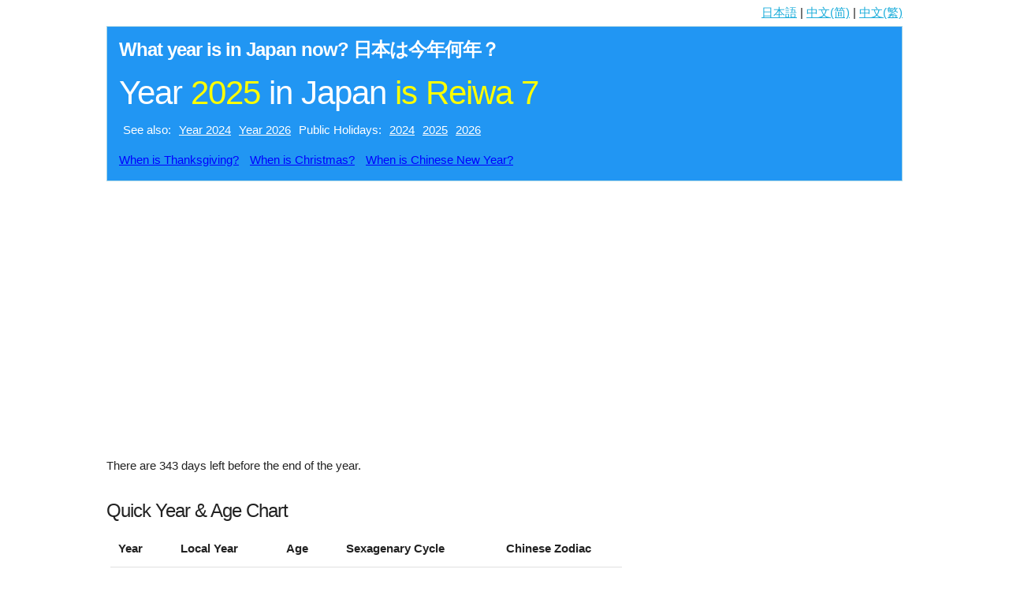

--- FILE ---
content_type: text/html; charset=UTF-8
request_url: https://www.yearwiz.com/
body_size: 5639
content:

<!DOCTYPE HTML>
<html xmlns="http://www.w3.org/1999/xhtml" xml:lang="en" lang="en" dir="ltr">
<head>
  <title>What year in Japan is 2025? Your age in Heisei, Shōwa and Taisho</title>
  <meta charset="utf-8"/>
  <meta http-equiv="Content-Type" content="text/html; charset=UTF-8" />
  <meta name="title" content="What year in Japan is 2025? Your age in Heisei, Shōwa and Taisho" />
  <meta name="description" content="What year is 2025 in Taisho, Showa or Heisei? Convert between Japanese calendars. Find out your age if born in Reiwa 7, sexagenary cycle and Chinese zodiac." />
  <meta name="keywords" content="Current Japanese year,Japan holiday,calendar,Heisei period,Showa,Taisho,How old,Age,Japan era,sexagenary cycle,Chinese zodiac" />
  <meta content="width=device-width, initial-scale=1.0, maximum-scale=5.0, user-scalable=1" name="viewport" />

  <meta property="og:title" content="What year in Japan is 2025? Your age in Heisei, Shōwa and Taisho"/>
  <meta property="og:type" content="website"/>
  <meta property="og:url" content="https://www.yearwiz.com/"/>
  <meta property="og:image" content="https://www.yearwiz.com/img/og.jpg"/>
  <meta property="og:site_name" content="www.yearwiz.com"/>
  <meta property="og:description" content="What year is 2025 in Taisho, Showa or Heisei? Convert between Japanese calendars. Find out your age if born in Reiwa 7, sexagenary cycle and Chinese zodiac." />

  <link rel="shortcut icon" type="image/x-icon" href="/favicon.ico" />
  <!--<link href="https://www.yearwiz.com/japan/2025" rel="canonical" />-->

  <link rel="alternate" hreflang="zh-cn" href="https://cn.yearwiz.com/">
  <link rel="alternate" hreflang="zh-tw" href="https://tw.yearwiz.com/">
  <link rel="alternate" hreflang="ja" href="https://jp.yearwiz.com/">
  <link rel="alternate" hreflang="en" href="https://www.yearwiz.com/">


<script>
var ywar = '';
</script>
<!-- Google Tag Manager -->
<script>(function(w,d,s,l,i){w[l]=w[l]||[];w[l].push({'gtm.start':
new Date().getTime(),event:'gtm.js'});var f=d.getElementsByTagName(s)[0],
j=d.createElement(s),dl=l!='dataLayer'?'&l='+l:'';j.async=true;j.src=
'https://www.googletagmanager.com/gtm.js?id='+i+dl;f.parentNode.insertBefore(j,f);
})(window,document,'script','dataLayer','GTM-KNSFHHX');</script>
<!-- End Google Tag Manager -->
<style>
.container{position:relative;width:100%;max-width:1020px;margin:0 auto;padding:0 20px;box-sizing:border-box}.column,.columns{width:100%;float:left;box-sizing:border-box}@media (min-width:400px){.container{width:90%;padding:0}}@media (min-width:550px){.container{width:80%}.column,.columns{/*margin-left:4%*/}.column:first-child,.columns:first-child{margin-left:0}.one.column,.one.columns{width:4.66666666667%}.two.columns{width:13.3333333333%}.three.columns{width:22%}.four.columns{width:30.6666666667%}.five.columns{width:39.3333333333%}.six.columns{width:48%}.seven.columns{width:56.6666666667%}.eight.columns{width:65.3333333333%}.nine.columns{width:74%}.ten.columns{width:82.6666666667%}.eleven.columns{width:91.3333333333%}.twelve.columns{width:100%;margin-left:0}.one-third.column{width:30.6666666667%}.two-thirds.column{width:65.3333333333%}.one-half.column{width:48%}.offset-by-one.column,.offset-by-one.columns{margin-left:8.66666666667%}.offset-by-two.column,.offset-by-two.columns{margin-left:17.3333333333%}.offset-by-three.column,.offset-by-three.columns{margin-left:26%}.offset-by-four.column,.offset-by-four.columns{margin-left:34.6666666667%}.offset-by-five.column,.offset-by-five.columns{margin-left:43.3333333333%}.offset-by-six.column,.offset-by-six.columns{margin-left:52%}.offset-by-seven.column,.offset-by-seven.columns{margin-left:60.6666666667%}.offset-by-eight.column,.offset-by-eight.columns{margin-left:69.3333333333%}.offset-by-nine.column,.offset-by-nine.columns{margin-left:78%}.offset-by-ten.column,.offset-by-ten.columns{margin-left:86.6666666667%}.offset-by-eleven.column,.offset-by-eleven.columns{margin-left:95.3333333333%}.offset-by-one-third.column,.offset-by-one-third.columns{margin-left:34.6666666667%}.offset-by-two-thirds.column,.offset-by-two-thirds.columns{margin-left:69.3333333333%}.offset-by-one-half.column,.offset-by-one-half.columns{margin-left:52%}}html{font-size:62.5%}body{font-size:1.5em;line-height:1.6;font-weight:400;font-family:Raleway,HelveticaNeue,"Helvetica Neue",Helvetica,Arial,sans-serif;color:#222}h1,h2,h3,h4,h5,h6{margin-top:0;margin-bottom:2rem;font-weight:300}h1{font-size:4rem;line-height:1.2;letter-spacing:-.1rem}h2{font-size:3.6rem;line-height:1.25;letter-spacing:-.1rem}h3{font-size:3rem;line-height:1.3;letter-spacing:-.1rem}h4{font-size:2.4rem;line-height:1.35;letter-spacing:-.08rem}h5{font-size:1.8rem;line-height:1.5;letter-spacing:-.05rem}h6{font-size:1.5rem;line-height:1.6;letter-spacing:0}@media (min-width:550px){h1{font-size:5rem}h2{font-size:4.2rem}h3{font-size:3.6rem}h4{font-size:3rem}h5{font-size:2.4rem}h6{font-size:1.5rem}}p{margin-top:0}a{color:#1EAEDB}a:hover{color:#0FA0CE}.button,button,input[type=button],input[type=reset],input[type=submit]{display:inline-block;height:38px;padding:0 30px;color:#555;text-align:center;font-size:11px;font-weight:600;line-height:38px;letter-spacing:.1rem;text-transform:uppercase;text-decoration:none;white-space:nowrap;background-color:transparent;border-radius:4px;border:1px solid #bbb;cursor:pointer;box-sizing:border-box}.button:focus,.button:hover,button:focus,button:hover,input[type=button]:focus,input[type=button]:hover,input[type=reset]:focus,input[type=reset]:hover,input[type=submit]:focus,input[type=submit]:hover{color:#333;border-color:#888;outline:0}.button.button-primary,button.button-primary,input[type=button].button-primary,input[type=reset].button-primary,input[type=submit].button-primary{color:#FFF;background-color:#33C3F0;border-color:#33C3F0}.button.button-primary:focus,.button.button-primary:hover,button.button-primary:focus,button.button-primary:hover,input[type=button].button-primary:focus,input[type=button].button-primary:hover,input[type=reset].button-primary:focus,input[type=reset].button-primary:hover,input[type=submit].button-primary:focus,input[type=submit].button-primary:hover{color:#FFF;background-color:#1EAEDB;border-color:#1EAEDB}input[type=email],input[type=number],input[type=password],input[type=search],input[type=tel],input[type=text],input[type=url],select,textarea{height:38px;padding:6px 10px;background-color:#fff;border:1px solid #D1D1D1;border-radius:4px;box-shadow:none;box-sizing:border-box}input[type=email],input[type=number],input[type=password],input[type=search],input[type=tel],input[type=text],input[type=url],textarea{-webkit-appearance:none;-moz-appearance:none;appearance:none}textarea{min-height:65px;padding-top:6px;padding-bottom:6px}input[type=email]:focus,input[type=number]:focus,input[type=password]:focus,input[type=search]:focus,input[type=tel]:focus,input[type=text]:focus,input[type=url]:focus,select:focus,textarea:focus{border:1px solid #33C3F0;outline:0}label,legend{display:block;margin-bottom:.5rem;font-weight:600}fieldset{padding:0;border-width:0}input[type=checkbox],input[type=radio]{display:inline}label>.label-body{display:inline-block;margin-left:.5rem;font-weight:400}ul{list-style:circle inside}ol{list-style:decimal inside}ol,ul{padding-left:0;margin-top:0}ol ol,ol ul,ul ol,ul ul{margin:1.5rem 0 1.5rem 3rem;font-size:90%}li{margin-bottom:1rem}code{padding:.2rem .5rem;margin:0 .2rem;font-size:90%;white-space:nowrap;background:#F1F1F1;border:1px solid #E1E1E1;border-radius:4px}pre>code{display:block;padding:1rem 1.5rem;white-space:pre}td,th{padding:12px 15px;text-align:left;border-bottom:1px solid #E1E1E1}td:first-child,th:first-child{padding-left:0}td:last-child,th:last-child{padding-right:0}.button,button{margin-bottom:1rem}fieldset,input,select,textarea{margin-bottom:1.5rem}blockquote,dl,figure,form,ol,p,pre,table,ul{margin-bottom:2.5rem}.u-full-width{width:100%;box-sizing:border-box}.u-max-full-width{max-width:100%;box-sizing:border-box}.u-pull-right{float:right}.u-pull-left{float:left}hr{margin-top:3rem;margin-bottom:3.5rem;border-width:0;border-top:1px solid #E1E1E1}.container:after,.row:after,.u-cf{content:"";display:table;clear:both}

/* mobile */
body {margin:0px;line-height:1.5;}
table {width:100%;border-spacing:0px;}
h1,h2,h3,h4,h5,h6 {margin-bottom:5px;}
h1 { font-size: 20px;font-weight:bold;color:white;}
h2 { display:inline-block;color:white;}
td { padding: 4px 15px; }
td:first-child, th:first-child { padding-left:10px; }
tr:nth-child(even) { background-color:#c9eeff; }
tr:nth-child(odd) { background-color:white; }
.container {width:100%; padding:5px;}
.panel > div > ul > li > a {color:white;}
.panel {border:1px solid lightblue; background-color:#2196f3;padding:15px;}
.list-inline {list-style:none;display:inline-block;margin-bottom:0px;}
.list-item {float:left;margin:0px 10px;color:white;}
.list-item > a {color:white;}
.pr-item {float:left;margin-right:15px;margin-bottom:0px;}
.pr-item > a1 {color:#0FA0CE;}
.success {background-color:lightgreen !important;}
.emperor-photo {display:none;}
.lead { font-size:18px; margin-bottom:0px;color:orange;}
.hide-mobile {display:none;}
.hide-row-mobile {display:none;}
.highlight {color:yellow;}
.adslot {padding:20px;}
.navlink {color:white;margin:5px 5px;display:block;}
.navlink2 {color:blue;margin:5px 5px;}
.recomm {height:200px;}
.top_resp {height:330px;}


@media (min-width:320px) {
	h1,h3 { font-size: 20px; }
	h2 { font-size: 28px; }	
	.adslot {padding:0px;}
  .lead { font-size:16px; margin-bottom:0px;color:orange;}
  .list-item {margin:0px 5px;}
  .pr-item {font-size:12px;}
}
@media (min-width:440px) {
	h1,h3 { font-size: 24px; }
	h2 { font-size: 42px; }
	table {padding:5px;}
	.adslot {margin-left:20px;}
	.container {width:85%;}
  .hide-mobile {display:inline;}
	.hide-row-mobile {display:table-row;}
	.emperor-photo {display:block;}
	.navlink {display:inline;}
}

.adslot_tl,.adslot_3 { max-width: 1000px; max-height: 100px; }
.adslot_tr { max-width: 336px; min-height: 280px; }
@media (min-width:100px) { .adslot_tl,.adslot_3 { width:125px; height:125px; }.adslot_tr { display:none; } } 
@media (min-width:180px) { .adslot_tl,.adslot_3 { width:180px; height:150px; }.adslot_tr { display:none; } } 
@media (min-width:200px) { .adslot_tl,.adslot_3 { width:200px; height:200px; }.adslot_tr { display:none; } } 
@media (min-width:250px) { .adslot_tl,.adslot_3,.adslot_tr { width:250px; height:250px; } } 
@media (min-width:300px) { .adslot_tl,.adslot_3 { width:320px; height:100px; }.adslot_tr { display:none; } } 
@media (min-width:336px) { .adslot_tl,.adslot_3.adslot_tr { width:336px; height:280px; } }
@media (min-width:468px) { .adslot_tl,.adslot_3 { width:468px; height:60px; },.recomm{height:150px;} }
@media (min-width:728px) { .adslot_tl,.adslot_3 { width:728px; height:90px; }.adslot_tr {width:336px; height:280px;},.recomm{height:150px;} }
@media (min-width:970px) { .adslot_3 { width:728px; height:90px; }.adslot_tr {width:336px; height:280px;},.recomm{height:150px;} }

.ad_top_linkads {display:none;}
@media (min-width:650px) { .ad_top_linkads { width: 468px; max-height: 15px; margin-top:10px; } }
@media (min-width:1200px) { .ad_top_linkads { width: 728px; max-height: 15px; margin-top:10px; } }

.ad_vert {width:300px; min-height:250px;}
@media (min-width:320px) {.ad_vert{width:300px; min-height:250px;}}
@media (min-width:440px) {.ad_vert{width:300px; height:600px;}}


.cc,.cc-table{position:relative}.cc,.lt-ie8 .cc-body a{zoom:1}.cc{font-weight:700;background:#bebfc0;background:rgba(0,0,0,.1);border-radius:5px;display:inline-block;verticc-align:baseline;-webkit-box-shadow:inset 0 1px 1px rgba(0,0,0,.2),0 1px rgba(255,255,255,.4);box-shadow:inset 0 1px 1px rgba(0,0,0,.2),0 1px rgba(255,255,255,.4)}.cc-table{margin:0 0 1px;padding:0;border-collapse:separate;border-left:1px solid #979797;border-right:1px solid #979797;border-bottom:1px solid #bbb;border-radius:0 0 3px 3px;-webkit-box-shadow:1px 0 rgba(0,0,0,.1),-1px 0 rgba(0,0,0,.1);box-shadow:1px 0 rgba(0,0,0,.1),-1px 0 rgba(0,0,0,.1)}.cc-caption{width:100%;padding-bottom:1px;line-height:32px;color:#fff;text-align:center;text-shadow:0 -1px rgba(0,0,0,.3);background:#629c2e}.cc-caption a{line-height:30px;padding:0 10px;font-size:20px;font-weight:400;color:#fff}.cc-body td{font-size:11px;border-top:1px solid #eaeaea;border-left:1px solid #eaeaea;padding:2px;text-align:center}.cc-body tr:nth-child(even){background-color:#fff}.cc-off{background-color:#ccc;font-weight:400}.cc-wend{background-color:#ffd5a6}.cc-body a:active,.cc-today{margin:-1px;color:#b2494d;background:#fff5f6;border:1px solid #e7d4d4}.cc-check{color:#f79901;overflow:hidden}
</style>

</head>
<body>
<!-- Google Tag Manager (noscript) -->
<noscript><iframe src="https://www.googletagmanager.com/ns.html?id=GTM-KNSFHHX"
height="0" width="0" style="display:none;visibility:hidden"></iframe></noscript>
<!-- End Google Tag Manager (noscript) -->

<div class="container">
  
<div id="topbar" style="width:100%; margin-top:0px; display:inline-block">
  <div style="float:left;margin-top:-8px;">
  </div>
  <div class="text-right" style="float:right;text-align:right;width:210px">
        <a href="//jp.yearwiz.com/">日本語</a> |    <a href="//cn.yearwiz.com/">中文(简)</a> |    <a href="//tw.yearwiz.com/">中文(繁)</a>  </div>
</div>
  
  <div class="panel" style="min-height:165px;">
    <div class="row">
      <div class="twelve column"> 
        <h1>What year is in Japan now? 日本は今年何年？</h1>
        <h2 style="margin-top:10px;margin-bottom:10px;">
          <span class="hide-mobile">Year</span> 
          <span class="highlight">2025</span>
          <span class="hide-mobile">in Japan</span>
          <span class="highlight">is Reiwa 7</span>
        </h2>  
      </div>
      <div class="twelve column"> 
        </div>
      <div class="twelve column" style="display:inline-block;">
        <div style="float:left">
          <ul style="list-style:none;display:inline-block;margin-bottom:0px;">
            <li class="list-item">See also: </li>
                        <li class="list-item"><a href="//www.yearwiz.com/japan/2024" title="Year 2024">Year 2024</a></li>
            <li class="list-item"><a href="//www.yearwiz.com/japan/2026" title="Year 2026">Year 2026</a></li>
          </ul>
        </div>
        <div style="float:left">
          <ul style="list-style:none;display:inline-block;margin-bottom:0px;">
            <li class="list-item">Public Holidays: </li>          
                          <li class="list-item"><a href="//www.yearwiz.com/japan-holiday-2024" title="Public Holidays 2024">2024</a></li>
                          <li class="list-item"><a href="//www.yearwiz.com/japan-holiday-2025" title="Public Holidays 2025">2025</a></li>
                          <li class="list-item"><a href="//www.yearwiz.com/japan-holiday-2026" title="Public Holidays 2026">2026</a></li>
                      </ul>
        </div>
        <div class="twelve column" style="display:inline-block;margin-top:10px;margin-left:-5px;">
          <a class="navlink2" href="//www.yearwiz.com/when-is-thanksgiving" title="When is Thanksgiving">When is Thanksgiving?</a>
          <a class="navlink2" href="//www.yearwiz.com/when-is-christmas" title="When is Christmas">When is Christmas?</a>
          <a class="navlink2" href="//www.yearwiz.com/when-is-chinese-new-year" title="When is Chinese New Year">When is Chinese New Year?</a>
        </div>        
      </div>
        </div>
  </div> <!-- panel --> 

  <div class="top_resp" style="margin:0 auto;max-width:112rem;padding:2rem 0;position:relative;width:100%;">
  <!-- ar: , japan, ad -->
<script async src="https://pagead2.googlesyndication.com/pagead/js/adsbygoogle.js" crossorigin="anonymous"></script>
<ins class="adsbygoogle "
     style="display:block;"
     data-ad-client="ca-pub-1047109755172690"
     data-ad-slot="8063149568"
     data-ad-format="auto"
     data-full-width-responsive="true"></ins>  </div>

  <div style="margin:0 auto;max-width:112rem;padding:2rem 0;position:relative;width:100%;">
    <div style="margin:10px 0">
      There are <span id="daysLeft"></span><noscript>1</noscript> days left before the end of the year.
    </div>

    <div style="margin:10px 0">
          </div>
  </div>

  <div class="row">
    <div class="two-thirds column">
      <h3>Quick Year & Age Chart</h3>
      <table>
        <tr>
          <th>Year</th>
          <th>Local Year</th>
          <th>Age</th>
          <th>Sexagenary Cycle</th>
          <th>Chinese Zodiac</th>
        </tr>
              <tr class="hide-row-mobile"><td>2017</td><td><a href="/japan/heisei/29">Heisei 29</a></td><td>8</td><td>tori</td><td>Rooster</td></tr>
              <tr class="hide-row-mobile"><td>2018</td><td><a href="/japan/heisei/30">Heisei 30</a></td><td>7</td><td>inu</td><td>Dog</td></tr>
              <tr class="hide-row-mobile"><td>2019</td><td><a href="/japan/reiwa/1">Reiwa 1</a></td><td>6</td><td>i</td><td>Pig</td></tr>
              <tr class="hide-row-mobile"><td>2020</td><td><a href="/japan/reiwa/2">Reiwa 2</a></td><td>5</td><td>ne</td><td>Rat</td></tr>
              <tr class="hide-row-mobile"><td>2021</td><td><a href="/japan/reiwa/3">Reiwa 3</a></td><td>4</td><td>ushi</td><td>Ox</td></tr>
              <tr class="hide-row-mobile"><td>2022</td><td><a href="/japan/reiwa/4">Reiwa 4</a></td><td>3</td><td>tora</td><td>Tiger</td></tr>
              <tr class="hide-row-mobile"><td>2023</td><td><a href="/japan/reiwa/5">Reiwa 5</a></td><td>2</td><td>u</td><td>Rabbit</td></tr>
              <tr class=""><td>2024</td><td><a href="/japan/reiwa/6">Reiwa 6</a></td><td>1</td><td>tatsu</td><td>Dragon</td></tr>
              <tr class="success"><td>2025</td><td><a href="/japan/reiwa/7">Reiwa 7</a></td><td>0</td><td>mi</td><td>Snake</td></tr>
              <tr class=""><td>2026</td><td><a href="/japan/reiwa/8">Reiwa 8</a></td><td>-</td><td>uma</td><td>Horse</td></tr>
              <tr class=""><td>2027</td><td><a href="/japan/reiwa/9">Reiwa 9</a></td><td>-</td><td>hitsuji</td><td>Goat</td></tr>
              <tr class=""><td>2028</td><td><a href="/japan/reiwa/10">Reiwa 10</a></td><td>-</td><td>saru</td><td>Monkey</td></tr>
              <tr class=""><td>2029</td><td><a href="/japan/reiwa/11">Reiwa 11</a></td><td>-</td><td>tori</td><td>Rooster</td></tr>
              <tr class="hide-row-mobile"><td>2030</td><td><a href="/japan/reiwa/12">Reiwa 12</a></td><td>-</td><td>inu</td><td>Dog</td></tr>
              <tr class="hide-row-mobile"><td>2031</td><td><a href="/japan/reiwa/13">Reiwa 13</a></td><td>-</td><td>i</td><td>Pig</td></tr>
              <tr class="hide-row-mobile"><td>2032</td><td><a href="/japan/reiwa/14">Reiwa 14</a></td><td>-</td><td>ne</td><td>Rat</td></tr>
            </table>
    </div>
    <div class="one-third column" style="text-align:center;padding:20px;">
      <div style="display:inline-block;">
        <div style="float:left; margin-right:20px;margin-bottom:15px;">
          <!-- ar: , japan, ad, hh -->
<ins class="adsbygoogle "
     style="display:inline-block;width:300px;height:250px"
     data-ad-client="ca-pub-1047109755172690"
     data-ad-slot="3772550767"></ins>        </div>
        <div id="top-opt-ad-block" style="float:left;">
          <ins class="adsbygoogle" style="display:inline-block;width:300px;height:250px"
               data-ad-client="ca-pub-1047109755172690" data-ad-slot="3772550767"></ins>
          <script>
          document.addEventListener("DOMContentLoaded", function() {
            if (document.body.getClientRects()[0].width < 700) {
              document.getElementById('top-opt-ad-block').style.display = 'none';
            }
          });
          </script>
        </div>    
      </div>
    </div>
  </div>
</div><!-- container -->

<footer>
  <div class="container">
  This simple tool is built to help people convert between Japanese and western 
  years easily. 
  <p><p>
  In Japan, this is quite convenient when preparing a resume, filing insurance
  claims, figuring out graduation year or finding out about the age of someone.
  <p><p>
  Copyright (c) 2014-23 <a href="http://www.yearwiz.com">YearWiz.com</a>.
  Feedback to <a href="mailto:support@yearwiz.com">Webmaster</a>.
  </div>
</footer><!-- footer -->

<script async src="https://www.googletagmanager.com/gtag/js?id=AW-1007610247"></script>
<script>
  window.dataLayer = window.dataLayer || [];
  function gtag(){dataLayer.push(arguments);}
  gtag('js', new Date());

  gtag('config', 'AW-1007610247');
</script>

<script>
var aa = new Date();
var bb=new Date(aa.getFullYear(), 11, 31);
var el = document.getElementById('daysLeft');
if (el) {
  el.innerHTML = Math.ceil((bb.getTime() - aa.getTime())/86400000);
}
</script>



</body>
</html>


--- FILE ---
content_type: text/html; charset=utf-8
request_url: https://www.google.com/recaptcha/api2/aframe
body_size: 183
content:
<!DOCTYPE HTML><html><head><meta http-equiv="content-type" content="text/html; charset=UTF-8"></head><body><script nonce="HPXsTBKkwpYmfpjCb4dsng">/** Anti-fraud and anti-abuse applications only. See google.com/recaptcha */ try{var clients={'sodar':'https://pagead2.googlesyndication.com/pagead/sodar?'};window.addEventListener("message",function(a){try{if(a.source===window.parent){var b=JSON.parse(a.data);var c=clients[b['id']];if(c){var d=document.createElement('img');d.src=c+b['params']+'&rc='+(localStorage.getItem("rc::a")?sessionStorage.getItem("rc::b"):"");window.document.body.appendChild(d);sessionStorage.setItem("rc::e",parseInt(sessionStorage.getItem("rc::e")||0)+1);localStorage.setItem("rc::h",'1769052657578');}}}catch(b){}});window.parent.postMessage("_grecaptcha_ready", "*");}catch(b){}</script></body></html>